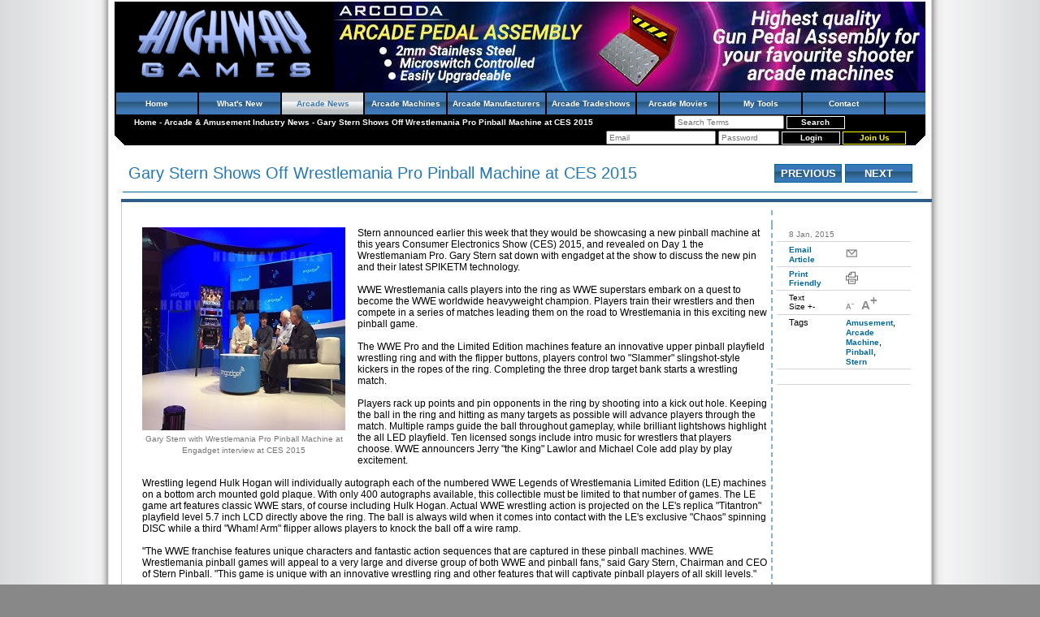

--- FILE ---
content_type: text/html; charset=utf-8
request_url: https://www.highwaygames.com/arcade-news/gary-stern-shows-off-wrestlemania-pro-pinball-machine-ces-2015-3238/
body_size: 6273
content:
<!DOCTYPE html>
<html lang="en-AU">
<head>

<title>Gary Stern Shows Off Wrestlemania Pro Pinball Machine at CES 2015 | Highway Games</title>
<meta charset="utf-8" />
<meta name="viewport" content="width=device-width, initial-scale=1" />
<meta name="keywords" content="Gary, Stern, Shows, Off, Wrestlemania, Pro, Pinball, Machine, CES, 2015," />
<meta name="description" content="Gary Stern sits down with engadget and shows off Wrestlemania (WWE) Pro Pinball Machine at the Consumer Electronics Show (CES) 2015." />
<meta property="og:title" content="Gary Stern Shows Off Wrestlemania Pro Pinball Machine at CES 2015" />
<meta property="og:type" content="article" />
<meta property="og:image" content="https://static.highwaygames.com/images/news/large/3238.jpg" />
<meta property="og:url" content="https://www.highwaygames.com/arcade-news/gary-stern-shows-off-wrestlemania-pro-pinball-machine-ces-2015-3238/" />
<meta property="og:site_name" content="Highway Games" />
<meta property="og:description" content="Gary Stern sits down with engadget and shows off Wrestlemania (WWE) Pro Pinball Machine at the Consumer Electronics Show (CES) 2015." />
<link rel="icon" type="image/x-icon" href="/favicon.ico" />
<link rel="shortcut icon" type="image/x-icon" href="/favicon.ico" />
<link rel="stylesheet" type="text/css" href="/css/style.css" />
<link rel="canonical" href="https://www.highwaygames.com/arcade-news/gary-stern-shows-off-wrestlemania-pro-pinball-machine-ces-2015-3238/" />
<!--[if IE]><link rel="stylesheet" type="text/css" href="/css/style_ie.css" /><![endif]-->
<script type="text/javascript">
//<![CDATA[
(function(d){var e={};d.onerror=function(c,a,b){a="errmsg="+escape(c)+"&filename="+escape(a)+"&linenum="+b+"&request_uri="+escape(document.location.href)+"&referer="+escape(document.referrer);a in e||(b=new XMLHttpRequest,b.open("POST","/jsdebug.html",!0),b.setRequestHeader("Content-type","application/x-www-form-urlencoded"),JSON&&(a+="&performance="+JSON.stringify(d.performance)),"object"===typeof c?b.send(a+"&backtrace="+escape(c.stack)):b.send(a+"&backtrace="+escape(Error("dummy").stack)))}})(window);
//]]>
</script>
<script type="text/javascript">
//<![CDATA[
(function(a){var b=[];a.$=function(a){b.push(a)};a.domReadyEvents=function(a){for(var c=0;c<b.length;c++)a(b[c]);b=[]}})(window)
//]]>
</script>

</head>
<body itemscope="itemscope" itemtype="https://schema.org/WebPage" style="margin:0;padding:0;">
<!-- Google Analytics -->
<script>
//<![CDATA[
(function(i,s,o,g,r,a,m){i['GoogleAnalyticsObject']=r;i[r]=i[r]||function(){
(i[r].q=i[r].q||[]).push(arguments)},i[r].l=1*new Date();a=s.createElement(o),
m=s.getElementsByTagName(o)[0];a.async=1;a.src=g;m.parentNode.insertBefore(a,m)
})(window,document,'script','//www.google-analytics.com/analytics.js','ga');
ga('create', 'UA-44697265-4', 'auto');
ga('send', 'pageview');
//]]>
</script>
<!-- /Google Analytics -->

<div id="content">

<div id="hd"><div>

<a href="/" title="Highway Games Coinop and Arcade Amusement Machine Information Database and online Magazine" style="float:left;margin:4px 4px 4px 24px;"><img src="/img/site_logo.png" alt="Highway Games" width="224" height="96"/></a>
<a target="_blank" href="/banners/arcade-foot-pedal/367.html" title="Arcade  Foot Pedal" style="float:right;"><img src="https://static.highwaygames.com/images/banners/large/367.jpg" alt="Arcade  Foot Pedal" /></a>
	<div style="clear:both;"></div>
	<ul class="navbar">
		<li><h4 style="font-size: 10px;color: white;margin: 0;"><a href="/">Home</a></h4></li>
		<li><h4 style="font-size: 10px;color: white;margin: 0;"><a href="/updates/">What&#039;s New</a></h4></li>
		<li class="active"><h4 style="font-size: 10px;color: white;margin: 0;"><a href="/arcade-news/">Arcade News</a></h4></li>
		<li><h4 style="font-size: 10px;color: white;margin: 0;"><a href="/arcade-machines/">Arcade Machines</a></h4></li>
		<li><h4 style="font-size: 10px;color: white;margin: 0;"><a href="/arcade-manufacturers/">Arcade Manufacturers</a></h4></li>
		<li><h4 style="font-size: 10px;color: white;margin: 0;"><a href="/arcade-tradeshows/">Arcade Tradeshows</a></h4></li>
		<li><h4 style="font-size: 10px;color: white;margin: 0;"><a href="/arcade-movies/">Arcade Movies</a></h4></li>
		<!-- <li><a href="/industry/">Industry Watch</a></li> -->
		<li><h4 style="font-size: 10px;color: white;margin: 0;"><a href="/members/my_tools.html">My Tools</a></h4></li>
		<!-- <li><a href="/forums/">Forums</a></li> -->
		<!-- <li><a href="/about-us/">About</a></li> -->
		<li><h4 style="font-size: 10px;color: white;margin: 0;"><a href="/contact/">Contact</a></h4></li>
	</ul>

	<div style="float:left;padding:4px 24px;">
		<span itemscope="itemscope" itemtype="https://data-vocabulary.org/Breadcrumb">
			<a itemprop="url" href="https://www.highwaygames.com/"><span itemprop="title">Home</span></a>		</span>
 - 		<span itemscope="itemscope" itemtype="https://data-vocabulary.org/Breadcrumb">
			<a itemprop="url" href="https://www.highwaygames.com/arcade-news/"><span itemprop="title">Arcade &amp; Amusement Industry News</span></a>		</span>
 - 		<span itemscope="itemscope" itemtype="https://data-vocabulary.org/Breadcrumb">
			<a itemprop="url" title="Gary Stern Shows Off Wrestlemania Pro Pinball Machine at CES 2015" href="https://www.highwaygames.com/arcade-news/gary-stern-shows-off-wrestlemania-pro-pinball-machine-ces-2015-3238/"><span itemprop="title">Gary Stern Shows Off Wrestlemania Pro Pinball Machine at CES 2015</span></a>		</span>
	</div>

	<div style="float:right;padding:1px 24px;">
		<form action="/members/login.html" method="post">
			<input type="email" name="login[email]" value="" placeholder="Email" size="20" />
			<input type="password" name="login[password]" value="" placeholder="Password" size="10" />
			<input type="submit" value="Login" class="login_button" />
			<a href="/messages/members_only.html?return_url=/" class="register_button" rel="nofollow">Join Us</a>
		</form>
	</div>

	<div style="text-align:center;padding:1px 24px;white-space:nowrap;">
		<form action="/search.html" method="get">
			<input type="search" name="search_for" value="" placeholder="Search Terms" size="20" />
			<input type="submit" class="login_button" value="Search" />
		</form>
	</div>

	<div style="clear:both;"></div>

</div></div>

<table style="border-spacing: 0;width:100%;border-collapse:collapse;" cellpadding="0"><tr>
	<td class="main_content" style="vertical-align: top;">
<!-- show_news.tpl -->

<script type="text/javascript">
//<![CDATA[
	var tabs = ["Screenshots"];
$(function() {
	var font_size = 12;
	var min_size = 12;
	var max_size = 18;
	var font_elem = getElement('long_description');
	function tSize(inc, reset)
	{
		if (font_elem == null) font_elem = getElement('long_description');
		if (inc == null) inc = false;
		if (inc) font_size++;
		else font_size--;
		var newFontSize = (inc) ? Math.min(max_size, font_size) : Math.max(min_size, font_size);
		if (reset) newFontSize = 12;
		font_elem.style.fontSize = newFontSize + "px";
		var hrefs = font_elem.getElementsByTagName('a');
		for (var i = 0;i < hrefs.length;i++) hrefs[i].style.fontSize = newFontSize + "px";
		var bolds = font_elem.getElementsByTagName('b');
		for (var i = 0;i < bolds.length;i++) bolds[i].style.fontSize = newFontSize + "px";
		font_size = newFontSize;
	}
	$(".oth_link").first().click(function() {
		tSize();
		return false;
	}).show();
	$(".oth_link").last().click(function() {
		tSize(true);
		return false;
	}).show();
});

function switchTabs(selected)
{
	for(var i = 0;i < tabs.length;i++)
	{
		var tab=getElement('li'+tabs[i]);
		if(tab!='') tab.className=(tabs[i]==selected)?'tabActive':'';
		var elem=getElement('div'+tabs[i]);
		if(elem!=null) elem.className='tabDiv'+((tabs[i]==selected)?'':' tabDivHide');
	}
}

function screenshots(link)
{
	openWindow(link.href,1004,685,true);

	return false;
}
//]]>
</script>
<div itemscope="itemscope" itemtype="https://schema.org/NewsArticle">
	<link itemprop="url" href="https://www.highwaygames.com/arcade-news/gary-stern-shows-off-wrestlemania-pro-pinball-machine-ces-2015-3238/" />
	<link itemprop="thumbnailUrl" href="https://static.highwaygames.com/images/news/thumb/3238.jpg" />

<br /><table style="width:98%;border-bottom:1px solid #006699;" align="center"><tr>
	<td><h1 class="newsdetails" style="font-size:20px;" itemprop="name">Gary Stern Shows Off Wrestlemania Pro Pinball Machine at CES 2015</h1></td>
	<td align="right"><table><tr><td><div class="nextprevtop" onmouseover="this.className='nextprevover'" onmouseout="this.className='nextprevtop'"><a href="https://www.highwaygames.com/arcade-news/disney-world-removing-arcade-prizes-resort-florida-laws-3240/">PREVIOUS</a></div></td><td><div class="nextprevtop" onmouseover="this.className='nextprevover'" onmouseout="this.className='nextprevtop'"><a href="https://www.highwaygames.com/arcade-news/katsuhiro-harada-unveiled-tekken-7-saudi-arabian-character-shaheen-twitter-3237/">NEXT</a></div></td></tr></table></td>
</tr></table>
<table class="main_box" style="margin:8px;" align="center">
	<tr><td class="body" style="padding:10px;"><table style="width:100%;border-collapse:collapse;">
		<tr><td>&nbsp;</td><td style="font-size:10px;border-left:2px dashed #86B1D1;padding:0px 0px 10px 5px;"></td></tr>
		<tr>
			<td style="padding-right:5px;"><div id="long_description">
				<div style="width:250px;margin:0px 15px 15px 0px;float:left;text-align:center;">
					<img itemprop="image" src="https://static.highwaygames.com/images/news/large/3238.jpg" width="250" height="250" alt="Gary Stern with Wrestlemania Pro Pinball Machine at Engadget interview at CES 2015" title="Gary Stern with Wrestlemania Pro Pinball Machine at Engadget interview at CES 2015" /><br />
					<span style="font-size:10px;color:#777">Gary Stern with Wrestlemania Pro Pinball Machine at Engadget interview at CES 2015</span>
				</div>
				<div itemprop="articleBody">Stern announced earlier this week that they would be showcasing a new pinball machine at this years Consumer Electronics Show (CES) 2015, and revealed on Day 1 the Wrestlemaniam Pro. Gary Stern sat down with engadget at the show to discuss the new pin and their latest SPIKETM technology.<br />
<br />
WWE Wrestlemania calls players into the ring as WWE superstars embark on a quest to become the WWE worldwide heavyweight champion. Players train their wrestlers and then compete in a series of matches leading them on the road to Wrestlemania in this exciting new pinball game.<br />
<br />
The WWE Pro and the Limited Edition machines feature an innovative upper pinball playfield wrestling ring and with the flipper buttons, players control two "Slammer" slingshot-style kickers in the ropes of the ring. Completing the three drop target bank starts a wrestling match.<br />
<br />
Players rack up points and pin opponents in the ring by shooting into a kick out hole. Keeping the ball in the ring and hitting as many targets as possible will advance players through the match. Multiple ramps guide the ball throughout gameplay, while brilliant lightshows highlight the all LED playfield. Ten licensed songs include intro music for wrestlers that players choose. WWE announcers Jerry "the King" Lawlor and Michael Cole add play by play excitement.<br />
<br />
Wrestling legend Hulk Hogan will individually autograph each of the numbered WWE Legends of Wrestlemania Limited Edition (LE) machines on a bottom arch mounted gold plaque. With only 400 autographs available, this collectible must be limited to that number of games. The LE game art features classic WWE stars, of course including Hulk Hogan. Actual WWE wrestling action is projected on the LE's replica "Titantron" playfield level 5.7 inch LCD directly above the ring. The ball is always wild when it comes into contact with the LE's exclusive "Chaos" spinning DISC while a third "Wham! Arm" flipper allows players to knock the ball off a wire ramp.<br />
<br />
"The WWE franchise features unique characters and fantastic action sequences that are captured in these pinball machines. WWE Wrestlemania pinball games will appeal to a very large and diverse group of both WWE and pinball fans," said Gary Stern, Chairman and CEO of Stern Pinball. "This game is unique with an innovative wrestling ring and other features that will captivate pinball players of all skill levels."<br />
<br />
WWE Wrestlemania is the first pinball machine to feature Stern's recently announced SPIKETM electronics hardware system. The new technology reduces product complexity and simplifies manufacturing, resulting in more reliable and easier-to-service games. SPIKETM is both modular and scalable, accommodating and supporting future designs. Players will quickly appreciate higher quality sound, enhanced illumination effects and a more engaging overall game experience.<br />
<br />
At the CES 2015 Stern is also showing its Star Trek, The Walking Dead, and Ford Mustang pinball machines.<br />
<br />
<i>Images sourced from Stern Pinball Facebook.</i><br />
</div>
				<span style="display:none;" itemprop="wordCount">467</span>
			</div></td>
			<td valign="top" style="width:165px;padding-left:5px;border-left:2px dashed #86B1D1;"><table class="news_links">
				<tr><td colspan="2" style="font-size:10px;color:#777;"><time itemprop="dateCreated" datetime="2015-01-08">8 Jan, 2015</time></td></tr>
				<tr><td><a class="news_link" style="font-size:10px;" href="https://www.highwaygames.com/arcade-news/gary-stern-shows-off-wrestlemania-pro-pinball-machine-ces-2015-3238/" onclick="openWindow('https://www.highwaygames.com/arcade-news/gary-stern-shows-off-wrestlemania-pro-pinball-machine-ces-2015-3238/email.html', 830,360,true);return false;" rel="nofollow">Email Article</a></td><td><a href="https://www.highwaygames.com/arcade-news/gary-stern-shows-off-wrestlemania-pro-pinball-machine-ces-2015-3238/" onclick="openWindow('https://www.highwaygames.com/arcade-news/gary-stern-shows-off-wrestlemania-pro-pinball-machine-ces-2015-3238/email.html', 830,360,true);return false;" rel="nofollow"><img src="/images/email.gif" alt="Email Story" title="Email Story" border="0" /></a></td></tr>
				<tr><td style="font-size:10px;"><a class="news_link" style="font-size:10px;" href="https://www.highwaygames.com/arcade-news/gary-stern-shows-off-wrestlemania-pro-pinball-machine-ces-2015-3238/print.html" rel="nofollow">Print Friendly</a></td><td><a href="https://www.highwaygames.com/arcade-news/gary-stern-shows-off-wrestlemania-pro-pinball-machine-ces-2015-3238/print.html" rel="nofollow"><img border="0" src="/images/print.gif" alt="Print Story" title="Print Story" /></a></td></tr>
				<tr><td style="font-size:10px;">Text Size +-</td><td>
					<a class="oth_link" style="font-size:9px;display:none;" href="#">A<sup>-</sup></a>&nbsp;&nbsp;
					<a class="oth_link" style="font-size:15px;display:none;" href="#">A<sup>+</sup></a>
				</td></tr>
				<tr><td valign="top">Tags</td><td><a href="/arcade-news/tag/amusement/" class="news_link" style="font-size:10px;">Amusement</a>, <a href="/arcade-news/tag/arcade-machine/" class="news_link" style="font-size:10px;">Arcade Machine</a>, <a href="/arcade-news/tag/pinball/" class="news_link" style="font-size:10px;">Pinball</a>, <a href="/arcade-news/tag/stern/" class="news_link" style="font-size:10px;">Stern</a></td></tr>
				<tr><td colspan="2" style="text-align:center;">
					<a href="https://www.addthis.com/bookmark.php" onmouseover="return addthis_open(this, '', '[URL]', '[TITLE]')" onmouseout="addthis_close()" onclick="return addthis_sendto()"><img src="https://s9.addthis.com/button1-share.gif" width="125" height="16" border="0" alt="" /></a><script type="text/javascript" src="https://s7.addthis.com/js/152/addthis_widget.js"></script>
				</td></tr>
			</table></td>
		</tr><tr><td colspan="2">
			<br /><br /><ul class="tabNav"><li id="liScreenshots" class="tabActive"><a href="#" onclick="switchTabs('Screenshots'); return false;">News Images (10)</a></li></ul><br /><br />
		<div style="border-style:none;" id="divScreenshots" class="tabDiv"><table style="width:99%;border-collapse:collapse;border:1px solid #BAD5EA;" cellpadding="4"><tr><td><table style="width:100%;" cellspacing="1" class="shots">
			<tr>
				<td style="width:20%;" align="center"><a href="https://www.highwaygames.com/arcade-news/gary-stern-shows-off-wrestlemania-pro-pinball-machine-ces-2015-3238/screenshot-234.html" target="_blank" onclick="return screenshots(this);"><img src="https://static.highwaygames.com/images/news-screenshots/thumb/234.jpg" alt="Gary Stern Shows Off Wrestlemania Pro Pinball Machine at CES 2015" title="Gary Stern Shows Off Wrestlemania Pro Pinball Machine at CES 2015" /></a></td>
				<td style="width:20%;" align="center"><a href="https://www.highwaygames.com/arcade-news/gary-stern-shows-off-wrestlemania-pro-pinball-machine-ces-2015-3238/screenshot-235.html" target="_blank" onclick="return screenshots(this);"><img src="https://static.highwaygames.com/images/news-screenshots/thumb/235.jpg" alt="Gary Stern Shows Off Wrestlemania Pro Pinball Machine at CES 2015" title="Gary Stern Shows Off Wrestlemania Pro Pinball Machine at CES 2015" /></a></td>
				<td style="width:20%;" align="center"><a href="https://www.highwaygames.com/arcade-news/gary-stern-shows-off-wrestlemania-pro-pinball-machine-ces-2015-3238/screenshot-236.html" target="_blank" onclick="return screenshots(this);"><img src="https://static.highwaygames.com/images/news-screenshots/thumb/236.jpg" alt="Gary Stern Shows Off Wrestlemania Pro Pinball Machine at CES 2015" title="Gary Stern Shows Off Wrestlemania Pro Pinball Machine at CES 2015" /></a></td>
				<td style="width:20%;" align="center"><a href="https://www.highwaygames.com/arcade-news/gary-stern-shows-off-wrestlemania-pro-pinball-machine-ces-2015-3238/screenshot-237.html" target="_blank" onclick="return screenshots(this);"><img src="https://static.highwaygames.com/images/news-screenshots/thumb/237.jpg" alt="Gary Stern Shows Off Wrestlemania Pro Pinball Machine at CES 2015" title="Gary Stern Shows Off Wrestlemania Pro Pinball Machine at CES 2015" /></a></td>
				<td style="width:20%;" align="center"><a href="https://www.highwaygames.com/arcade-news/gary-stern-shows-off-wrestlemania-pro-pinball-machine-ces-2015-3238/screenshot-238.html" target="_blank" onclick="return screenshots(this);"><img src="https://static.highwaygames.com/images/news-screenshots/thumb/238.jpg" alt="Gary Stern Shows Off Wrestlemania Pro Pinball Machine at CES 2015" title="Gary Stern Shows Off Wrestlemania Pro Pinball Machine at CES 2015" /></a></td>
			</tr>
			<tr class="caption">
				<td style="width:20%;" align="center"><a class="more_news_link" href="https://www.highwaygames.com/arcade-news/gary-stern-shows-off-wrestlemania-pro-pinball-machine-ces-2015-3238/screenshot-234.html" target="_blank" onclick="return screenshots(this);">WWE Wrestlemania Pro Pinball Machine by Stern</a></td>
				<td style="width:20%;" align="center"><a class="more_news_link" href="https://www.highwaygames.com/arcade-news/gary-stern-shows-off-wrestlemania-pro-pinball-machine-ces-2015-3238/screenshot-235.html" target="_blank" onclick="return screenshots(this);">WWE Wrestlemania Pro Pinball Machine by Stern</a></td>
				<td style="width:20%;" align="center"><a class="more_news_link" href="https://www.highwaygames.com/arcade-news/gary-stern-shows-off-wrestlemania-pro-pinball-machine-ces-2015-3238/screenshot-236.html" target="_blank" onclick="return screenshots(this);">WWE Wrestlemania Pro Pinball Machine by Stern</a></td>
				<td style="width:20%;" align="center"><a class="more_news_link" href="https://www.highwaygames.com/arcade-news/gary-stern-shows-off-wrestlemania-pro-pinball-machine-ces-2015-3238/screenshot-237.html" target="_blank" onclick="return screenshots(this);">WWE Wrestlemania Pro Pinball Machine Playfield</a></td>
				<td style="width:20%;" align="center"><a class="more_news_link" href="https://www.highwaygames.com/arcade-news/gary-stern-shows-off-wrestlemania-pro-pinball-machine-ces-2015-3238/screenshot-238.html" target="_blank" onclick="return screenshots(this);">WWE Wrestlemania Pro Pinball Machine Playfield</a></td>
			</tr>
			<tr>
				<td style="width:20%;" align="center"><a href="https://www.highwaygames.com/arcade-news/gary-stern-shows-off-wrestlemania-pro-pinball-machine-ces-2015-3238/screenshot-239.html" target="_blank" onclick="return screenshots(this);"><img src="https://static.highwaygames.com/images/news-screenshots/thumb/239.jpg" alt="Gary Stern Shows Off Wrestlemania Pro Pinball Machine at CES 2015" title="Gary Stern Shows Off Wrestlemania Pro Pinball Machine at CES 2015" /></a></td>
				<td style="width:20%;" align="center"><a href="https://www.highwaygames.com/arcade-news/gary-stern-shows-off-wrestlemania-pro-pinball-machine-ces-2015-3238/screenshot-240.html" target="_blank" onclick="return screenshots(this);"><img src="https://static.highwaygames.com/images/news-screenshots/thumb/240.jpg" alt="Gary Stern Shows Off Wrestlemania Pro Pinball Machine at CES 2015" title="Gary Stern Shows Off Wrestlemania Pro Pinball Machine at CES 2015" /></a></td>
				<td style="width:20%;" align="center"><a href="https://www.highwaygames.com/arcade-news/gary-stern-shows-off-wrestlemania-pro-pinball-machine-ces-2015-3238/screenshot-241.html" target="_blank" onclick="return screenshots(this);"><img src="https://static.highwaygames.com/images/news-screenshots/thumb/241.jpg" alt="Gary Stern Shows Off Wrestlemania Pro Pinball Machine at CES 2015" title="Gary Stern Shows Off Wrestlemania Pro Pinball Machine at CES 2015" /></a></td>
				<td style="width:20%;" align="center"><a href="https://www.highwaygames.com/arcade-news/gary-stern-shows-off-wrestlemania-pro-pinball-machine-ces-2015-3238/screenshot-242.html" target="_blank" onclick="return screenshots(this);"><img src="https://static.highwaygames.com/images/news-screenshots/thumb/242.jpg" alt="Gary Stern Shows Off Wrestlemania Pro Pinball Machine at CES 2015" title="Gary Stern Shows Off Wrestlemania Pro Pinball Machine at CES 2015" /></a></td>
				<td style="width:20%;" align="center"><a href="https://www.highwaygames.com/arcade-news/gary-stern-shows-off-wrestlemania-pro-pinball-machine-ces-2015-3238/screenshot-243.html" target="_blank" onclick="return screenshots(this);"><img src="https://static.highwaygames.com/images/news-screenshots/thumb/243.jpg" alt="Gary Stern Shows Off Wrestlemania Pro Pinball Machine at CES 2015" title="Gary Stern Shows Off Wrestlemania Pro Pinball Machine at CES 2015" /></a></td>
			</tr>
			<tr class="caption">
				<td style="width:20%;" align="center"><a class="more_news_link" href="https://www.highwaygames.com/arcade-news/gary-stern-shows-off-wrestlemania-pro-pinball-machine-ces-2015-3238/screenshot-239.html" target="_blank" onclick="return screenshots(this);">WWE Wrestlemania Pro Pinball Machine Playfield</a></td>
				<td style="width:20%;" align="center"><a class="more_news_link" href="https://www.highwaygames.com/arcade-news/gary-stern-shows-off-wrestlemania-pro-pinball-machine-ces-2015-3238/screenshot-240.html" target="_blank" onclick="return screenshots(this);">WWE Wrestlemania Pro Pinball Machine Playfield</a></td>
				<td style="width:20%;" align="center"><a class="more_news_link" href="https://www.highwaygames.com/arcade-news/gary-stern-shows-off-wrestlemania-pro-pinball-machine-ces-2015-3238/screenshot-241.html" target="_blank" onclick="return screenshots(this);">WWE Wrestlemania Pro Pinball Machine at CES 2015</a></td>
				<td style="width:20%;" align="center"><a class="more_news_link" href="https://www.highwaygames.com/arcade-news/gary-stern-shows-off-wrestlemania-pro-pinball-machine-ces-2015-3238/screenshot-242.html" target="_blank" onclick="return screenshots(this);">WWE Wrestlemania Pro Pinball Machine at CES 2015</a></td>
				<td style="width:20%;" align="center"><a class="more_news_link" href="https://www.highwaygames.com/arcade-news/gary-stern-shows-off-wrestlemania-pro-pinball-machine-ces-2015-3238/screenshot-243.html" target="_blank" onclick="return screenshots(this);">WWE Wrestlemania Pro Pinball Machine at CES 2015</a></td>
			</tr>
		</table></td></table></div>
			<br /><br />
		</td></tr><!--<tr><td colspan="2">
			<br /><br /><ul class="tabNav"><li id="liDiscussion" class="tabActive"><a href="" onclick="return false;">Discussions</a></li></ul><br /><br />
			<div style="border-top:2px solid #82BED8;height:10px;">&nbsp;</div>
			<b>Latest Comments</b> (167)
		</td></tr>-->
	</table><br />&nbsp;</td></tr>
</table>
<br /><br />

</div>

<!-- /show_news.tpl -->
		<br />
	</td>
</tr></table>
<br />

<div id="ft"><div>
	<ul class="navbar" style="text-align:center;">
		<li><h4 style="font-size: 10px;color: white;margin: 0;"><a href="/">Home</a></h4></li>
		<li><h4 style="font-size: 10px;color: white;margin: 0;"><a href="/updates/">What&#039;s New</a></h4></li>
		<li class="active"><h4 style="font-size: 10px;color: white;margin: 0;"><a href="/arcade-news/">Arcade News</a></h4></li>
		<li><h4 style="font-size: 10px;color: white;margin: 0;"><a href="/arcade-machines/">Arcade Machines</a></h4></li>
		<li><h4 style="font-size: 10px;color: white;margin: 0;"><a href="/arcade-manufacturers/">Arcade Manufacturers</a></h4></li>
		<li><h4 style="font-size: 10px;color: white;margin: 0;"><a href="/arcade-tradeshows/">Arcade Tradeshows</a></h4></li>
		<li><h4 style="font-size: 10px;color: white;margin: 0;"><a href="/arcade-movies/">Arcade Movies</a></h4></li>
		<!-- <li><a href="/industry/">Industry Watch</a></li> -->
		<li><h4 style="font-size: 10px;color: white;margin: 0;"><a href="/members/my_tools.html">My Tools</a></h4></li>
		<!-- <li><a href="/forums/">Forums</a></li> -->
		<!-- <li><a href="/about-us/">About</a></li> -->
		<li><h4 style="font-size: 10px;color: white;margin: 0;"><a href="/contact/">Contact</a></h4></li>
	</ul>
	<div style="text-align:center;padding:4px 24px;">
		<br />
		<br />
		<form action="/search.html" method="get">
			<input type="search" name="search_for" value="" placeholder="Enter your search terms..." size="40" />
			<input type="submit" value="Search" class="login_button" />
		</form>
		<br />
		<br />
		<span class="copyright">Copyright &copy; 1999 - 2026, Highwaygames. All Rights Reserved. Use of this website constitutes acceptance of the highwaygames.com <a href="/user_agreement.html">User Agreement</a> and <a href="/privacy_policy.html">Privacy Policy.</a></span>
	</div>
</div></div>

</div>
<script type="text/javascript" src="https://ajax.googleapis.com/ajax/libs/jquery/1.7.1/jquery.min.js"></script>
<script type="text/javascript" src="/jquery/skip_deps&amp;alphanumeric&amp;corner&amp;thickbox.js"></script>
<script type="text/javascript" src="/jscript/common.js?1622008358"></script>
<script type="text/javascript">
//<![CDATA[
domReadyEvents($);
//]]>
</script>

</body>
</html>


--- FILE ---
content_type: text/javascript; charset=utf-8
request_url: https://www.highwaygames.com/jscript/common.js?1622008358
body_size: 6528
content:
function convertCurrency(a,b,c){var d="ADP AED AFN ALL AMD ANG ARS AUD AWG BBD BDT BGN BHD BIF BMD BND BOB BRL BSD BTN BWP BYR BZD CAD CHF CLP CNY COP CRC CUP CVE CYP CZK DJF DKK DOP DZD ECS EEK ETB EUR FJD GBP GEL GHS GIP GMD GNF GTQ GYD HKD HNL HRK HTG HUF IDR ILS INR IRR ISK JMD JOD JPY KES KGS KHR KMF KRW KWD KYD KZT LAK LBP LKR LRD LSL LTL LVL LYD MAD MDL MGA MMK MNT MOP MRO MTL MUR MVR MWK MXN MYR NGN NIC NOK NPR NZD OMR PAB PEN PGK PHP PKR PLN PYG QAR RON RSD RUB RWF SBD SCR SDD SEK SGD SKK SLL SOS SRD STD SVC SYP SZL THB TND TRY TTD TWD TZS UAH UGX USD UYU UZS VND VUV XAF XCD XPF ZAR".split(" "),
e="0.006660 0.272290 0.014520 0.007780 0.002090 0.561790 0.000690 0.691480 0.560000 0.499820 0.009110 0.601140 2.659570 0.000590 1.000000 0.787020 0.145980 0.189200 1.000000 0.014600 0.075800 0.389105 0.497480 0.730010 1.284450 0.001150 0.143790 0.000270 0.001890 23.990000 0.010010 1.877930 0.048840 0.005640 0.158570 0.021420 0.009170 0.000041 0.070280 0.036320 1.184220 0.453490 1.365300 0.408410 0.237540 1.311470 0.021000 0.000110 0.133970 0.004820 0.128240 0.042880 0.142000 0.015730 0.003100 0.000050 0.318830 0.010890 0.000000 0.008140 0.007680 1.123340 0.006480 0.009910 0.014890 0.000240 0.002230 0.000690 3.259120 1.200000 0.001980 0.000120 0.000660 0.003230 0.011830 0.069960 0.325780 1.600540 0.158340 0.102810 0.059400 0.000330 0.000730 0.000480 0.123820 0.002820 2.561470 0.021950 0.065350 0.001370 0.057500 0.252180 0.003320 0.034740 0.102110 0.006800 0.596300 2.598520 1.000000 0.258650 0.239970 0.016900 0.003570 0.281390 0.000170 0.274720 0.232360 0.008850 0.013100 0.001260 0.123130 0.073850 0.001550 0.111460 0.787020 0.036500 0.000180 0.001710 0.139870 0.000040 0.114280 0.004630 0.072850 0.032130 0.558090 0.023050 0.147640 0.031740 0.000450 0.026490 0.000290 1.000000 0.025480 0.000330 0.000030 0.008390 0.001750 0.369000 0.009910 0.062260".split(" ");
b=array_search(b.slice(0,3).toUpperCase(),d);c=array_search(c.slice(0,3).toUpperCase(),d);return"undefined"==typeof b||"undefined"==typeof c||b==c?Number(a).toFixed(2):(e[b]/e[c]*a).toFixed(2)}function getElements(a){var b=document.getElementsByName(a);if(null!==document.all&&1>b.length){var b=[],c;for(c in document.all)document.all[c].name==a&&(b[b.length]=document.all[c])}a=document.getElementById(a);null!==a&&(b[b.length]=a);return b}
function getElement(a,b){null===b&&(b=!0);var c=document.getElementById(a);if(c)return c;c=document.getElementsByName(a);if(0<c.length)return c[0];if(null!==document.all&&b)for(var d in document.all)if(document.all[d].id==a||document.all[d].name==a)return document.all[d];return null}
function getValue(a){var b=getElement(a);if(null===b)return null;if(null!==b.type&&"radio"==b.type){b=getElements(a);for(a=0;a<b.length;a++)if(b[a].checked)return b[a].value;return null}return null!==b.value?b.value:null!==b.innerHTML?b.innerHTML:null}function is_array(a){return-1==a.constructor.toString().indexOf("Array")?!1:!0}
function setElement(a,b){if("SELECT"==a.tagName)for(var c=0;c<a.options.length;c++)a.options[c].value==b?(a.options[c].selected=!0,a.selectedIndex=c):a.options[c].selected=!1;if("SPAN"==a.tagName||"DIV"==a.tagName||"TD"==a.tagName)a.innerText=b,a.innerHTML=b;null!==a.value?a.value=b:a.innerHTML&&(a.innerHTML=b)}function setValue(a,b){var c=getElement(a);null!==c&&setElement(c,b)}function setClass(a,b){var c=getElement(a);null!==c&&(c.className=b)}
function setAllValues(a,b){var c=getElements(a);if(0<c.length)for(var d=0;d<c.length;d++)setElement(c[d],b)}
function setSelectOptions(a,b,c,d){"undefined"==typeof c&&(c=!1);var e=getElement(a);if(null!==e){if(!c){e.options.length=0;c=e.getElementsByTagName("optgroup");var f=c.length;if(0<f)for(var h=0;h<f;h++)e.removeChild(c[0])}for(var g in b)is_array(b[g])?(c=document.createElement("optgroup"),c.label=g,e.appendChild(c),setSelectOptions(a,b[g],!0,c)):(c=new Option(b[g],g),e.options[e.options.length]=c,"undefined"!=typeof d&&d.appendChild(c))}}
function addTableRow(a,b,c){"undefined"==typeof c&&(c=a.rows.length);0>c&&(c=a.rows.length+c+1);a=a.insertRow(c);a.name=b;a.id=b;return a}function addTableCell(a,b){var c=document.createElement("td");c.innerHTML=b;a.appendChild(c);return c}
function textareaAutoSize(a,b,c,d){if("undefined"!=typeof a&&"rows"in a&&"cols"in a&&"value"in a){if("undefined"==typeof b||1>b)b=5;for(var e=a.value.split("\n"),f=e.length,h=0;h<e.length;h++)f+=Math.floor(e[h].length/60);f=Math.floor(f/b)*b+b;"undefined"!=typeof c&&c>f&&(f=c);"undefined"!=typeof d&&d>c&&d<f&&(f=d);a.rows=f}}
function toggleSection(a,b){var c=getElement(a),d=getElement(a+"_hideNote",!1);if(null!==c){var e="none"==c.style.display;"undefined"!=typeof b&&(e=b);c.style.display=e?"":"none";null!==d&&(d.style.display=e?"none":"")}}function testPost(a){var b=a.action,c=a.target;a.action="testpost.php";a.target="_blank";a.submit();a.action=b;a.target=c}function array_search(a,b){if("undefined"==typeof a||"undefined"==typeof b)return null;for(var c=0;c<b.length;c++)if(a==b[c])return c;return null}
function explode(a,b){return b.split(a)}function implode(a,b){return b.join(a)}function in_array(a,b){if("undefined"==typeof a||"undefined"==typeof b)return!1;for(var c=0;c<b.length;c++)if(a==b[c])return!0;return!1}function join(a,b){return implode(a,b)}function str_replace(a,b,c){return implode(b,explode(a,c))}function round(a,b){if("undefined"==typeof b||1>b)b=0;return Number(a).toFixed(b)}
function generic_insert(a,b,c){a=getElement(a);if(null!==a)if("undefined"==typeof c&&(c=""),null!==a.selectionStart&&null!==a.selectionEnd){var d=a.selectionStart,e=a.selectionEnd;a.value=a.value.substring(0,d)+"<"+b+c+">"+a.value.substring(d,e)+"</"+b+">"+a.value.substring(e);a.selectionStart=d+2+b.length+c.length;a.selectionEnd=2+b.length+c.length+e;a.focus()}else d=document.all?document.selection.createRange():document.getSelection(),e=document.all?document.selection.createRange().text:document.getSelection(),
null!==d&&1<=e.length?d.text="<"+b+c+">"+d.text+"</"+b+">":a.value+="<"+b+c+">TEXT</"+b+">"}function formatMETA(a,b){a=str_replace('"',"'",a);a=str_replace(";","",a);if("keyword"==b){a=str_replace(","," ",a);a=str_replace("-"," ",a);for(var c=a.split(" "),c=my_trim(c),d="",e=0;50>e&&e<c.length;e++)if(""!==c[e].replace(" ",""))var f=c[e].charAt(0),f=f.toUpperCase(),d=d+(f+c[e].substring(1,c[e].length)+", ");return d}return a}
function generateURLKeys(a){a=explode(" ",a);for(var b=[],c=0,d=0;d<a.length;d++)isNaN(a[d])&&2<a[d].length&&3>c&&(b[d]=a[d],c++);return implode(" ",b)}function my_trim(a){for(var b=0;b<a.length;b++)a[b]=(a[b]+"").replace(" ","");return a}function open_win(a){window.open(a,"","scrollbar=yes,width=400,height=400")}function isValidEmail(a){return/.+@.+\..+/.test(a)}
function openWindow(a,b,c,d,e){"undefined"==typeof e&&(e="");""!==e&&(e+=",");"undefined"==typeof d&&(d=!1);e+="width="+b+", height="+c;d&&(e+=", top="+(screen.height-c)/2+", left="+(screen.width-b)/2);window.open(a,"",e)}function changeOpac(a,b,c){b=getElement(b);"undefined"!=typeof c&&(b=c);b.style.opacity=a/100;b.style.MozOpacity=a/100;b.style.KhtmlOpacity=a/100;b.style.filter="alpha(opacity="+a+")"}
function opacity(a,b,c,d){d=Math.round(d/100);var e=0;if(b>c)for(;b>=c;b--)setTimeout("changeOpac("+b+", '"+a+"')",e*d),e++;else if(b<c)for(;b<=c;b++)setTimeout("changeOpac("+b+", '"+a+"')",e*d),e++}function scrollToElement(a){if("undefined"!=typeof a){var b=a.offsetLeft,c=a.offsetTop;for(a=a.offsetParent;null!==a;)b+=a.offsetLeft,c+=a.offsetTop,a=a.offsetParent;window.scrollTo(b,c-95)}}function trim(a,b){return ltrim(rtrim(a,b),b)}
function ltrim(a,b){return a.replace(new RegExp("^["+(b||"\\s")+"]+","g"),"")}function rtrim(a,b){return a.replace(new RegExp("["+(b||"\\s")+"]+$","g"),"")}String.prototype.trim||(String.prototype.trim=function(){for(var a=this.replace(/^\s\s*/,""),b=/\s/,c=a.length;b.test(a.charAt(--c)););return a.slice(0,c+1)});
String.prototype.levenshtein=function(a,b,c,d){"undefined"==typeof b&&(b=1);"undefined"==typeof c&&(c=1);"undefined"==typeof d&&(d=1);var e=this.length,f=a.length,h=[],g,k;for(g=0;g<=e;g++)h[g]=[g];for(k=0;k<=f;k++)h[0][k]=k;for(k=1;k<=f;k++)for(g=1;g<=e;g++){var l=c;this.charAt(g-1)==a.charAt(k-1)&&(l=0);h[g][k]=Math.min(h[g-1][k]+b,h[g][k-1]+d,h[g-1][k-1]+l)}return h[e][f]};
function tabberObj(a){var b;this.div=null;this.classMain="tabber";this.classMainLive="tabberlive";this.classTab="tabbertab";this.classTabDefault="tabbertabdefault";this.classNav="tabbernav";this.classTabHide="tabbertabhide";this.classNavActive="tabberactive";this.titleElements=["h2","h3","h4","h5","h6"];this.removeTitle=this.titleElementsStripHTML=!0;this.addLinkId=!1;this.linkIdFormat="<tabberid>nav<tabnumberone>";for(b in a)this[b]=a[b];this.REclassMain=new RegExp("\\b"+this.classMain+"\\b","gi");
this.REclassMainLive=new RegExp("\\b"+this.classMainLive+"\\b","gi");this.REclassTab=new RegExp("\\b"+this.classTab+"\\b","gi");this.REclassTabDefault=new RegExp("\\b"+this.classTabDefault+"\\b","gi");this.REclassTabHide=new RegExp("\\b"+this.classTabHide+"\\b","gi");this.tabs=[];this.div&&(this.init(this.div),this.div=null)}
tabberObj.prototype.init=function(a){var b,c,d,e,f=0,h,g;if(!document.getElementsByTagName)return!1;a.id&&(this.id=a.id);this.tabs.length=0;b=a.childNodes;for(c=0;c<b.length;c++)b[c].className&&b[c].className.match(this.REclassTab)&&(e={},e.div=b[c],this.tabs[this.tabs.length]=e,b[c].className.match(this.REclassTabDefault)&&(f=this.tabs.length-1));b=document.createElement("ul");b.className=this.classNav;for(c=0;c<this.tabs.length;c++){e=this.tabs[c];e.headingText=e.div.title;this.removeTitle&&(e.div.title=
"");if(!e.headingText)for(d=0;d<this.titleElements.length;d++)if(h=e.div.getElementsByTagName(this.titleElements[d])[0]){e.headingText=h.innerHTML;this.titleElementsStripHTML&&(e.headingText.replace(/<br>/gi," "),e.headingText=e.headingText.replace(/<[^>]+>/g,""));break}e.headingText||(e.headingText=c+1);d=document.createElement("li");e.li=d;h=document.createElement("a");h.appendChild(document.createTextNode(e.headingText));h.href="javascript:void(null);";h.title=e.headingText;h.onclick=this.navClick;
h.tabber=this;h.tabberIndex=c;this.addLinkId&&this.linkIdFormat&&(g=this.linkIdFormat,g=g.replace(/<tabberid>/gi,this.id),g=g.replace(/<tabnumberzero>/gi,c),g=g.replace(/<tabnumberone>/gi,c+1),g=g.replace(/<tabtitle>/gi,e.headingText.replace(/[^a-zA-Z0-9\-]/gi,"")),h.id=g);d.appendChild(h);b.appendChild(d)}a.insertBefore(b,a.firstChild);a.className=a.className.replace(this.REclassMain,this.classMainLive);this.tabShow(f);if("function"==typeof this.onLoad)this.onLoad({tabber:this});return this};
tabberObj.prototype.navClick=function(a){var b,c,d;if(!this.tabber)return!1;b=this.tabber;c=this.tabberIndex;this.blur();if("function"==typeof b.onClick&&(d={tabber:b,index:c,event:a},a||(d.event=window.event),a=b.onClick(d),!1===a))return!1;b.tabShow(c);return!1};tabberObj.prototype.tabHideAll=function(){var a;for(a=0;a<this.tabs.length;a++)this.tabHide(a)};
tabberObj.prototype.tabHide=function(a){var b;if(!this.tabs[a])return!1;b=this.tabs[a].div;b.className.match(this.REclassTabHide)||(b.className+=" "+this.classTabHide);this.navClearActive(a);return this};tabberObj.prototype.tabShow=function(a){var b;if(!this.tabs[a])return!1;this.tabHideAll();b=this.tabs[a].div;b.className=b.className.replace(this.REclassTabHide,"");this.navSetActive(a);if("function"==typeof this.onTabDisplay)this.onTabDisplay({tabber:this,index:a});return this};
tabberObj.prototype.navSetActive=function(a){this.tabs[a].li.className=this.classNavActive;return this};tabberObj.prototype.navClearActive=function(a){this.tabs[a].li.className="";return this};function tabberAutomatic(a){var b,c,d;a||(a={});b=new tabberObj(a);c=document.getElementsByTagName("div");for(d=0;d<c.length;d++)c[d].className&&c[d].className.match(b.REclassMain)&&(a.div=c[d],c[d].tabber=new tabberObj(a));return this}
function tabberAutomaticOnLoad(a){var b;a||(a={});b=window.onload;window.onload="function"!=typeof window.onload?function(){tabberAutomatic(a)}:function(){b();tabberAutomatic(a)}}"undefined"==typeof tabberOptions?tabberAutomaticOnLoad():tabberOptions.manualStartup||tabberAutomaticOnLoad(tabberOptions);var left=0,timer,scr_tab=null,scr_box=null;
function leftScroll(){null==scr_tab&&(scr_tab=getElement("scroll_table"));null==scr_box&&(scr_box=getElement("scroll_box"));0>left&&(left+=10,scr_tab.style.left=left+"px",timer=setTimeout("leftScroll()",80));getElement("arrow_left").className="aleft"+(0>left?"":"_in");getElement("arrow_right").className="aright"+(scr_box.offsetWidth-scr_tab.offsetWidth<=left?"":"_in")}
function rightScroll(){null==scr_tab&&(scr_tab=getElement("scroll_table"));null==scr_box&&(scr_box=getElement("scroll_box"));scr_box.offsetWidth-scr_tab.offsetWidth<=left&&(left-=10,scr_tab.style.left=left+"px",timer=setTimeout("rightScroll()",80));getElement("arrow_right").className="aright"+(scr_box.offsetWidth-scr_tab.offsetWidth<=left?"":"_in");getElement("arrow_left").className="aleft"+(0>left?"":"_in")}function stopScroll(){clearTimeout(timer)}
function doInitScroll(){scr_tab=getElement("scroll_table");scr_box=getElement("scroll_box");getElement("arrow_right").className="aright"+(scr_box.offsetWidth-scr_tab.offsetWidth<=left?"":"_in");getElement("arrow_left").className="aleft"+(0>left?"":"_in")}addthis_logo="https://www.highwaygroup.net/images/logo1.jpg";addthis_logo_background="EFEFFF";addthis_logo_color="666699";addthis_brand="Highway Games";addthis_offset_left=-100;
function loginPass(a){null!=a&&(a.style.display="none",toggleSection("login[password]",!0),a=getElement("login[password]"),a.select&&a.select(),a.focus&&a.focus())}function emailBlurred(a){""==a.value&&(a.value="Email");"Email"==a.value&&(a.style.color="#888")}function passBlurred(a){""==a.value&&(a.style.display="none",getElement("logPass").style.display="")}
function footSearch(){var a=getElement("foot_search");"Enter your search terms..."==a.value||""==a.value?alert("Please enter your search terms"):getElement("foot_form").submit()}function signupChangeType(a){var b=["lite","full"];$("[name=account_type\\["+a+"\\]]").each(function(){this.checked=!0});$("#table_"+a).fadeIn();for(var c=0;c<b.length;c++)b[c]!=a&&($("[name=account_type\\["+b[c]+"\\]]").each(function(){this.checked=!1}),$("#table_"+b[c]).hide())}
function signupValidateForm(){var a=/h[1i\|][9g]hw[a4]y/i,b,c;b=getElement("signup_1[email_address]");if(null!=b&&!isValidEmail(b.value))return alert("Please enter a valid email address"),$(b).css("border","1px solid red").focus(),!1;b=getElement("signup_1[password1]");if(null!=b&&""==b.value)return alert("Please Enter a password"),$(b).css("border","1px solid red").focus(),!1;if(null!=b&&6>b.value.length)return alert("The password entered is to small. Minimum 6 characters."),$(b).css("border","1px solid red").focus(),
!1;c=getElement("signup_1[password2]");if(null!=b&&null!=c&&b.value!=c.value)return alert("Your passwords do not match, please check and try again"),$(c).css("border","1px solid red").focus(),!1;b=getElement("account_type[lite]");c=getElement("account_type[full]");if(!(null!=b&&b.checked||null!=c&&c.checked))return alert("Please select a membership type"),!1;if(null!=b&&b.checked){for(var d=["nick_name","first_name","last_name","country"],e=0,f=0;f<d.length;f++)b=getElement("signup_1["+d[f]+"]"),
null!=b&&""==b.value&&($(b).css("border","1px solid red").focus(),e++);if(0<e)return alert("Fields highlighted in red are missing information. Please check and re-try"),!1;b=getElement("signup_1[nick_name]");if(null!=b&&a.test(b.value))return alert('Please do not include the word "highway" in your nickname'),!1}if(null!=c&&c.checked){d="address city company_name country nick_name first_name last_name phone_no post_code".split(" ");for(f=e=0;f<d.length;f++)c=getElement("company["+d[f]+"]"),null!=c&&
""==c.value&&($(c).css("border","1px solid red").focus(),e++);if(0<e)return alert("Fields highlighted in red are missing information. Please check and re-try"),!1;c=getElement("company[nick_name]");if(null!=c&&a.test(c.value))return alert('Please do not include the word "highway" in your nickname'),!1}b=getElement("terms_conditions");return null==b||b.checked?!0:(alert("Please check the User Agreement before continuing"),!1)}
function signupCheckAvailability(a,b){null==a&&(a=!1);null==b&&(b="");var c=getValue("signup_1[email_address]");isValidEmail(c)?$.ajax({type:"POST",url:"/signup/check_availability.html",data:"email="+c+(a?"&from=login":""),success:function(d){var e=$("#availability");a?(e.hide().html("na"==d?d:""),"na"==d&&tb_show("","/messages/email_exists.html?email="+escape(c)+"&return_url="+escape(b)+"&popup=1&frame=true&TB_iframe=true",!1)):e.show().html(d)}}):alert("Please enter a valid email address.")}
$(function(){$(function(){var a=["glass_tab","flat_tab","header_tab"];$(a).add("continue_button search_button tool_enable_button tool_disable_button large_button larger_button glass_button".split(" ")).each(function(){$("."+this).attr("hover_class",this).hover(function(){this.disabled||($(this).hasClass($(this).attr("hover_class")+"_active")?$(this).toggleClass($(this).attr("hover_class")+"_active_hover",!0):$(this).toggleClass($(this).attr("hover_class")+"_hover",!0))},function(){$(this).toggleClass($(this).attr("hover_class")+
"_active_hover",!1);$(this).toggleClass($(this).attr("hover_class")+"_hover",!1)})});$(a).each(function(){$("."+this).attr("tab_class",this).click(function(){$(this).toggleClass($(this).attr("tab_class")+"_active",!0);$("#"+$(this).attr("name")).fadeIn();$("."+$(this).attr("tab_class")+'[tabgroup="'+$(this).attr("tabgroup")+'"]').not(this).each(function(){$(this).toggleClass($(this).attr("tab_class")+"_active",!1);$("#"+$(this).attr("name")).hide()})})});$(".required").change(function(){$(this).css("background",
""==this.value?"#fee":"#efe");$(this).css("border","1px solid #ccc");"signup_1[email_address]"==this.name&&$(this).css("background",isValidEmail(this.value)?"#efe":"#fee");"signup_1[password1]"==this.name&&$(this).css("background",6<this.value.length?"#efe":"#fee");if("signup_1[password2]"==this.name){var a=getElement("signup_1[password1]");null!=a&&$(this).css("background",6<this.value.length&&this.value==a.value?"#efe":"#fee")}}).css("background","#fee").filter('[value!=""]').css("background","#efe");
$(".optional").change(function(){$(this).css("background",""==this.value?"#fff":"#efe");$(this).css("border","1px solid #ccc")}).css("background","#fff").filter('[value!=""]').css("background","#efe");$("table.table_list1").each(function(){$("tr:odd",this).addClass("alt")});$("table.table_list2").each(function(){$("tr:even",this).addClass("alt")})});(function(a){a.fn.apply_common=function(){return this.each(function(a){})}})(jQuery);$(function(){$(document).apply_common()});$(window).load(function(){try{document.execCommand("BackgroundImageCache",
!1,!0)}catch(a){}})});
